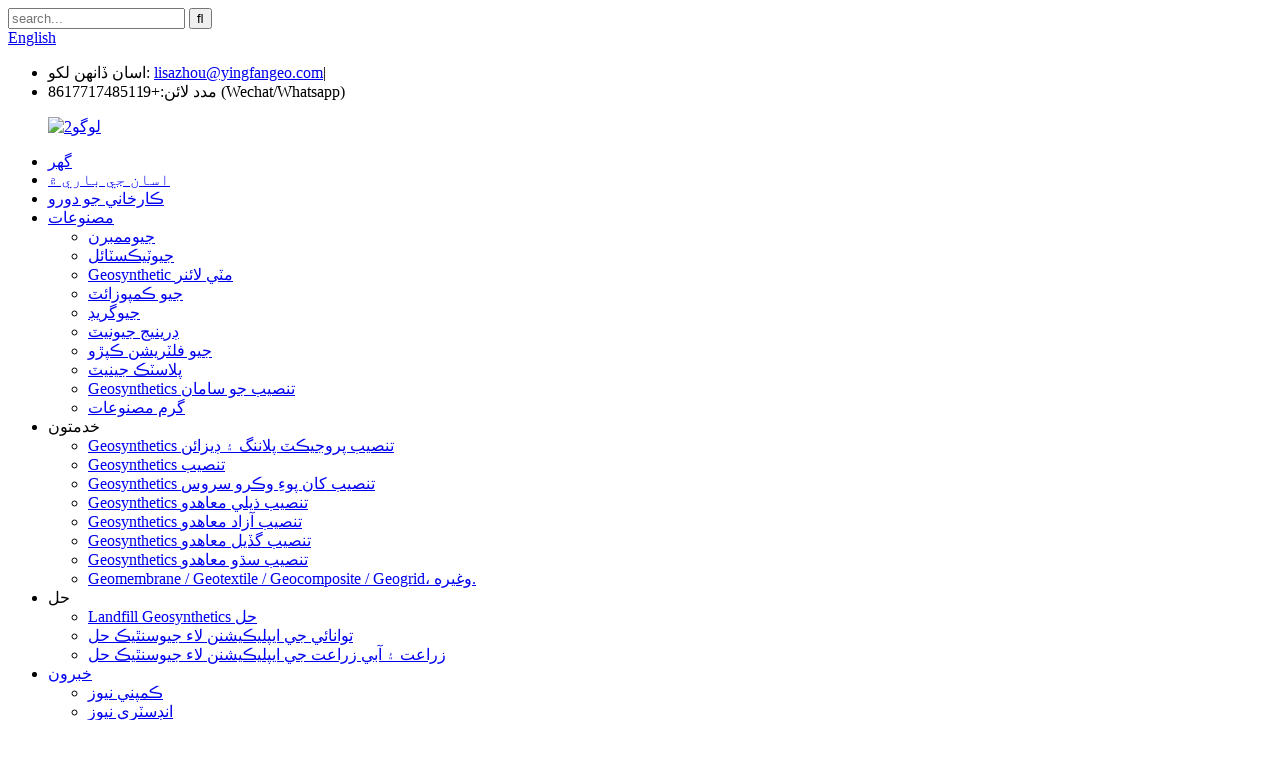

--- FILE ---
content_type: text/html
request_url: http://sd.yingfangeo.com/pp-biaxial-geogrid-product/
body_size: 15855
content:
<!DOCTYPE html> <html dir="ltr" lang="sd"> <head> <meta charset="UTF-8"/> <title>هول سيل پي پي Biaxial Geogrid ڪاريگر ۽ فراهم ڪرڻ وارو | ينگفن</title> <meta property="fb:app_id" content="966242223397117" /> <meta http-equiv="Content-Type" content="text/html; charset=UTF-8" /> <script type="text/javascript" src="//cdn.globalso.com/cookie_consent_banner.js"></script> <!-- Google Tag Manager --> <script>(function(w,d,s,l,i){w[l]=w[l]||[];w[l].push({'gtm.start':
new Date().getTime(),event:'gtm.js'});var f=d.getElementsByTagName(s)[0],
j=d.createElement(s),dl=l!='dataLayer'?'&l='+l:'';j.async=true;j.src=
'https://www.googletagmanager.com/gtm.js?id='+i+dl;f.parentNode.insertBefore(j,f);
})(window,document,'script','dataLayer','GTM-WH2QGND');</script> <!-- End Google Tag Manager --> <meta name="viewport" content="width=device-width,initial-scale=1,minimum-scale=1,maximum-scale=1,user-scalable=no"> <link rel="apple-touch-icon-precomposed" href=""> <meta name="format-detection" content="telephone=no"> <meta name="apple-mobile-web-app-capable" content="yes"> <meta name="apple-mobile-web-app-status-bar-style" content="black"> <meta property="og:url" content="https://www.yingfangeo.com/pp-biaxial-geogrid-product/"/> <meta property="og:title" content="Wholesale PP Biaxial Geogrid Manufacturer and Supplier | Yingfan" /> <meta property="og:description" content="Product Description As a HDPE uniaxial geogrid supplier in China, we Shanghai Yingfan Engineering Material Co., Ltd. provide material and installation service for our respected customers for many years. Our company is an expert in manufacturing many geosynthetics in Shanghai city, the biggest cit..."/> <meta property="og:type" content="product"/> <meta property="og:image" content="https://www.yingfangeo.com/uploads/786bde83-1b6f-4af1-b2b5-793ce5825899.jpg"/> <meta property="og:site_name" content="https://www.yingfangeo.com/"/> <link href="//cdn.globalso.com/yingfangeo/style/global/style.css" rel="stylesheet" onload="this.onload=null;this.rel='stylesheet'"> <link href="//cdn.globalso.com/yingfangeo/style/public/public.css" rel="stylesheet" onload="this.onload=null;this.rel='stylesheet'"> <script type="text/javascript" src="//cdn.globalso.com/yingfangeo/style/global/js/jquery.min.js"></script>  <link rel="shortcut icon" href="https://cdn.globalso.com/yingfangeo/favicon1.ico" /> <meta name="author" content="gd-admin"/> <meta name="description" itemprop="description" content="پراڊڪٽ جي وضاحت چين ۾ HDPE uniaxial geogrid فراهم ڪندڙ جي طور تي، اسان شنگھائي Yingfan Engineering Material Co., Ltd. مهيا ڪندا آهيون مواد ۽ تنصيب جي خدمت" />  <meta name="keywords" itemprop="keywords" content="biaxial جاگرافيائي، روڊ جي اڏاوت لاءِ جاگرافيائي، hdpe biaxial جاگرافيائي، hdpe جاگرافيائي، hdpe uniaxial جاگرافيائي، پلاسٽڪ جيوگرڊ، پولي پروپلين جيوگرڊ، پي پي biaxial جاگرافيائي، pp uniaxial جيوگريڊ، پي پي uniaxial جيوگريڊ، پروڊڪٽس" />  <link rel="canonical" href="https://www.yingfangeo.com/pp-biaxial-geogrid-product/" /> <link href="//cdn.globalso.com/hide_search.css" rel="stylesheet"/><link href="//www.yingfangeo.com/style/sd.html.css" rel="stylesheet"/><link rel="alternate" hreflang="sd" href="http://sd.yingfangeo.com/" /></head> <body> <!-- Google Tag Manager (noscript) --> <noscript><iframe src="https://www.googletagmanager.com/ns.html?id=GTM-WH2QGND" height="0" width="0" style="display:none;visibility:hidden"></iframe></noscript> <!-- End Google Tag Manager (noscript) --> <header class="head-wrapper page-header">   <nav class="gm-sep topbar">     <div class="tasking"></div>     <section class="layout">       <div class="head-search">         <div class="head-search-form">           <form  action="/search.php" method="get">             <input class="search-ipt" type="text" placeholder="search..." name="s" id="s" />             <input type="hidden" name="cat" value="490"/>             <input class="search-btn" type="submit" id="searchsubmit" value="&#xf002;" />           </form>         </div>         <span class="search-toggle"></span></div>              <!--语言方式-->       <div class="change-language ensemble">   <div class="change-language-info">     <div class="change-language-title medium-title">        <div class="language-flag language-flag-en"><a href="https://www.yingfangeo.com/"><b class="country-flag"></b><span>English</span> </a></div>        <b class="language-icon"></b>      </div> 	<div class="change-language-cont sub-content">         <div class="empty"></div>     </div>   </div> </div> <!--theme134-->      <!--语言完-->        <ul class="head_contact">                 <li class="head_mail"><span>اسان ڏانهن لکو:</span> <a href="mailto:lisazhou@yingfangeo.com">lisazhou@yingfangeo.com</a><span class="v_line">|</span></li>         <li class="head_tel"><span>مدد لائن:</span>+8617717485119 (Wechat/Whatsapp)</li>                </ul>     </section>   </nav>   <nav class="nav-bar">     <div class="nav-wrap">       <figure class="logo"><a href="/">                 <img src="https://cdn.globalso.com/yingfangeo/logo21.png" alt="لوگو2" class="header_logo" >                 </a></figure>       <ul class="gm-sep nav">         <li><a href="/">گهر</a></li> <li><a href="/about-us/">اسان جي باري ۾</a></li> <li><a href="/factory-tour/">ڪارخاني جو دورو</a></li> <li class="current-post-ancestor current-menu-parent"><a href="/products/">مصنوعات</a> <ul class="sub-menu"> 	<li><a href="/geomembrane/">جيوممبرن</a></li> 	<li><a href="/geotextile/">جيوٽيڪسٽائل</a></li> 	<li><a href="/geosynthetic-clay-liner/">Geosynthetic مٽي لائنر</a></li> 	<li><a href="/geocomposite/">جيو ڪمپوزائٽ</a></li> 	<li class="current-post-ancestor current-menu-parent"><a href="/geogrid/">جيوگريڊ</a></li> 	<li><a href="/drainage-geonet/">ڊرينيج جيونيٽ</a></li> 	<li><a href="/geofiltration-fabric/">جيو فلٽريشن ڪپڙو</a></li> 	<li><a href="/plastic-geonet/">پلاسٽڪ جينيٽ</a></li> 	<li><a href="/geosynthetics-installation-equipments/">Geosynthetics تنصيب جو سامان</a></li> 	<li><a href="/hot-products/">گرم مصنوعات</a></li> </ul> </li> <li><a>خدمتون</a> <ul class="sub-menu"> 	<li><a href="/geosynthetics-installation-project-planning-design/">Geosynthetics تنصيب پروجيڪٽ پلاننگ ۽ ڊيزائن</a></li> 	<li><a href="/geosynthetics-installation/">Geosynthetics تنصيب</a></li> 	<li><a href="/geosynthetics-installation-after-sale-service/">Geosynthetics تنصيب کان پوءِ وڪرو سروس</a></li> 	<li><a href="/geosynthetics-installation-subcontract/">Geosynthetics تنصيب ذيلي معاهدو</a></li> 	<li><a href="/geosynthetics-installation-indipendent-contract/">Geosynthetics تنصيب آزاد معاهدو</a></li> 	<li><a href="/geosynthetics-installation-united-contract/">Geosynthetics تنصيب گڏيل معاهدو</a></li> 	<li><a href="/geosynthetics-installation-direct-contract/">Geosynthetics تنصيب سڌو معاهدو</a></li> 	<li><a href="/geomembrane-geotextile-geocomposite-geogrid-etc/">Geomembrane / Geotextile / Geocomposite / Geogrid، وغيره.</a></li> </ul> </li> <li><a>حل</a> <ul class="sub-menu"> 	<li><a href="/landfill-geosynthetics-solutions/">Landfill Geosynthetics حل</a></li> 	<li><a href="/geosynthetic-solutions-for-energy-applications/">توانائي جي ايپليڪيشنن لاء جيوسنٿيڪ حل</a></li> 	<li><a href="/geosynthetic-solutions-for-agriculture-and-aquaculture-applications/">زراعت ۽ آبي زراعت جي ايپليڪيشنن لاء جيوسنٿيڪ حل</a></li> </ul> </li> <li><a href="/news/">خبرون</a> <ul class="sub-menu"> 	<li><a href="/news_catalog/company-news/">ڪمپني نيوز</a></li> 	<li><a href="/news_catalog/industry-news/">انڊسٽري نيوز</a></li> </ul> </li> <li><a href="/contact-us/">اسان سان رابطو ڪريو</a></li>       </ul>     </div>   </nav> </header>     	     		<nav class="path-bar">               <ul class="path-nav">              <li> <a itemprop="breadcrumb" href="/">گهر</a></li><li> <a itemprop="breadcrumb" href="/products/" title="Products">مصنوعات</a> </li><li> <a itemprop="breadcrumb" href="/geogrid/" title="Geogrid">جيوگريڊ</a> </li><li> <a itemprop="breadcrumb" href="/biaxial-geogrid/" title="Biaxial Geogrid">Biaxial Geogrid</a> </li>               </ul>         </nav>              <div id="loading"></div>              <section class="page-layout">             <section class="layout">     			 <!-- aside begin -->     	 <aside class="aside"> <section class="aside-wrap">            <section class="side-widget">              <div class="side-tit-bar">                 <h4 class="side-tit">ڪيٽيگريون</h4>              </div>               <ul class="side-cate">                <li><a href="/geomembrane/">جيوممبرن</a> <ul class="sub-menu"> 	<li><a href="/hdpe-geomembrane/">HDPE Geomembrane</a></li> 	<li><a href="/lldpe-geomembrane/">LLDPE Geomembrane</a></li> </ul> </li> <li><a href="/geotextile/">جيوٽيڪسٽائل</a> <ul class="sub-menu"> 	<li><a href="/nonwoven-geotextile/">غير اڻيل Geotextile</a></li> 	<li><a href="/woven-geotextile/">اڻيل Geotextile</a></li> 	<li><a href="/geotextile-bag/">Geotextile Bag</a></li> </ul> </li> <li><a href="/geosynthetic-clay-liner/">Geosynthetic مٽي لائنر</a></li> <li><a href="/geocomposite/">جيو ڪمپوزائٽ</a></li> <li class="current-post-ancestor current-menu-parent"><a href="/geogrid/">جيوگريڊ</a> <ul class="sub-menu"> 	<li class="current-post-ancestor current-menu-parent"><a href="/biaxial-geogrid/">Biaxial Geogrid</a></li> 	<li><a href="/uniaxial-geogrid/">uniaxial Geogrid</a></li> </ul> </li> <li><a href="/drainage-geonet/">ڊرينيج جيونيٽ</a></li> <li><a href="/geofiltration-fabric/">جيو فلٽريشن ڪپڙو</a></li> <li><a href="/plastic-geonet/">پلاسٽڪ جينيٽ</a></li> <li><a href="/geosynthetics-installation-equipments/">Geosynthetics تنصيب جو سامان</a> <ul class="sub-menu"> 	<li><a href="/plastic-welding-machines/">پلاسٽڪ ويلڊنگ مشينون</a></li> 	<li><a href="/plastic-welding-test-instruments/">پلاسٽڪ ويلڊنگ ٽيسٽ جا اوزار</a></li> 	<li><a href="/geosynthetics-welding-and-installation-accessories/">Geosynthetics ويلڊنگ ۽ انسٽاليشن لوازمات</a></li> 	<li><a href="/geomembrane-adhesives/">Geomembrane Adhesives</a></li> </ul> </li> <li><a href="/hot-products/">گرم مصنوعات</a></li>                 </ul>                 </section>  		  <div class="side-widget">                 <div class="side-tit-bar">                 <h2 class="side-tit">نمايان مصنوعات</h2>                 </div>                 <div class="side-product-items">                 <span  class="btn-prev"></span>          			<div class="items_content">                      <ul class="gm-sep"> <li class="side_product_item"><figure>                              <a  class="item-img" href="/hdpe-geomembrane-product/"><img src="https://cdn.globalso.com/yingfangeo/HDPE-Geomembrane-1-300x300.png" alt="HDPE Geomembrane"></a>                               <figcaption><a href="/hdpe-geomembrane-product/">HDPE Geomembrane</a></figcaption>                           </figure>                           </li>                         <li class="side_product_item"><figure>                              <a  class="item-img" href="/pp-biaxial-geogrid-product/"><img src="https://cdn.globalso.com/yingfangeo/786bde83-1b6f-4af1-b2b5-793ce5825899-300x300.jpg" alt="PP Biaxial Geogrid"></a>                               <figcaption><a href="/pp-biaxial-geogrid-product/">PP Biaxial Geogrid</a></figcaption>                           </figure>                           </li>                         <li class="side_product_item"><figure>                              <a  class="item-img" href="/hdpe-geomembrane-smooth-product/"><img src="https://cdn.globalso.com/yingfangeo/HDPE-Geomembrane-Textured71-300x300.jpg" alt="HDPE Geomembrane هموار"></a>                               <figcaption><a href="/hdpe-geomembrane-smooth-product/">HDPE Geomembrane هموار</a></figcaption>                           </figure>                           </li>                         <li class="side_product_item"><figure>                              <a  class="item-img" href="/hdpe-uniaxial-geogrid-product/"><img src="https://cdn.globalso.com/yingfangeo/hdpe-uniaxial-geogrid41348714593-300x300.jpg" alt="HDPE Uniaxial Geogrid"></a>                               <figcaption><a href="/hdpe-uniaxial-geogrid-product/">HDPE Uniaxial Geogrid</a></figcaption>                           </figure>                           </li>                         <li class="side_product_item"><figure>                              <a  class="item-img" href="/hdpe-geomembrane-textured-product/"><img src="https://cdn.globalso.com/yingfangeo/HDPE-Geomembrane-Textured7-300x300.jpg" alt="HDPE Geomembrane بناوت"></a>                               <figcaption><a href="/hdpe-geomembrane-textured-product/">HDPE Geomembrane بناوت</a></figcaption>                           </figure>                           </li>                         <li class="side_product_item"><figure>                              <a  class="item-img" href="/composite-drainage-network-product/"><img src="https://cdn.globalso.com/yingfangeo/c2d876da-40f9-46fb-84c8-74c2efdf596a-300x300.jpg" alt="جامع ڊرينيج نيٽورڪ"></a>                               <figcaption><a href="/composite-drainage-network-product/">جامع ڊرينيج نيٽورڪ</a></figcaption>                           </figure>                           </li>                         <li class="side_product_item"><figure>                              <a  class="item-img" href="/geosynthetic-clay-liners-product/"><img src="https://cdn.globalso.com/yingfangeo/fbcd7923-3e9c-45a5-a239-42239a318a3e-300x300.jpg" alt="Geosynthetic مٽي لائينر"></a>                               <figcaption><a href="/geosynthetic-clay-liners-product/">Geosynthetic مٽي لائينر</a></figcaption>                           </figure>                           </li>                         <li class="side_product_item"><figure>                              <a  class="item-img" href="/composite-geomembrane-product/"><img src="https://cdn.globalso.com/yingfangeo/195b098e-a0b2-40a0-af62-e8cdc4ba2906-300x300.jpg" alt="جامع Geomembrane"></a>                               <figcaption><a href="/composite-geomembrane-product/">جامع Geomembrane</a></figcaption>                           </figure>                           </li>                         <li class="side_product_item"><figure>                              <a  class="item-img" href="/long-fibers-pet-nonwoven-geotextile-product/"><img src="https://cdn.globalso.com/yingfangeo/d8fd8e43-a7d1-450f-8034-8feb34807310-300x300.jpg" alt="ڊگھو فائبر PET غير اڻيل جيوٽيڪسٽائل"></a>                               <figcaption><a href="/long-fibers-pet-nonwoven-geotextile-product/">ڊگھو فائبر PET غير اڻيل جيوٽيڪسٽائل</a></figcaption>                           </figure>                           </li>                         <li class="side_product_item"><figure>                              <a  class="item-img" href="/geomembrane-installation-concrete-polylock-product/"><img src="https://cdn.globalso.com/yingfangeo/6fbf63e8-0ee3-4730-a418-937221ec7469-300x300.jpg" alt="Geomembrane لڳائڻ ڪنڪريٽ Polylock"></a>                               <figcaption><a href="/geomembrane-installation-concrete-polylock-product/">Geomembrane لڳائڻ ڪنڪريٽ Polylock</a></figcaption>                           </figure>                           </li>                         <li class="side_product_item"><figure>                              <a  class="item-img" href="/staple-fiber-pet-nonwoven-geotextile-product/"><img src="https://cdn.globalso.com/yingfangeo/fea9612f-3e35-4bcf-8f7e-1283733a3a1d-300x300.jpg" alt="اسٽيپل فائبر PET Nonwoven Geotextile"></a>                               <figcaption><a href="/staple-fiber-pet-nonwoven-geotextile-product/">اسٽيپل فائبر PET Nonwoven Geotextile</a></figcaption>                           </figure>                           </li>                         <li class="side_product_item"><figure>                              <a  class="item-img" href="/plastic-welding-automatic-wedge-welder-product/"><img src="https://cdn.globalso.com/yingfangeo/62c39d40-57c7-483c-99f6-416d5d387bd1-300x300.jpg" alt="پلاسٽڪ ويلڊنگ خودڪار Wedge ويلڊر"></a>                               <figcaption><a href="/plastic-welding-automatic-wedge-welder-product/">پلاسٽڪ ويلڊنگ خودڪار Wedge ويلڊر</a></figcaption>                           </figure>                           </li>                         <li class="side_product_item"><figure>                              <a  class="item-img" href="/staple-fiber-pp-nonwoven-geotextile-product/"><img src="https://cdn.globalso.com/yingfangeo/8dc28639-6fc7-4ddb-ac62-8f338afc1cf3-300x300.jpg" alt="اسٽيپل فائبر پي پي غير اڻيل جيو ٽيڪسٽائل"></a>                               <figcaption><a href="/staple-fiber-pp-nonwoven-geotextile-product/">اسٽيپل فائبر پي پي غير اڻيل جيو ٽيڪسٽائل</a></figcaption>                           </figure>                           </li>                         <li class="side_product_item"><figure>                              <a  class="item-img" href="/automatic-geomembrane-welder-product/"><img src="https://cdn.globalso.com/yingfangeo/64071ac9-7c9c-41d8-b744-104bbfa60085-300x300.jpg" alt="خودڪار Geomembrane ويلڊر"></a>                               <figcaption><a href="/automatic-geomembrane-welder-product/">خودڪار Geomembrane ويلڊر</a></figcaption>                           </figure>                           </li>                         <li class="side_product_item"><figure>                              <a  class="item-img" href="/pp-woven-geotextile-product/"><img src="https://cdn.globalso.com/yingfangeo/06791958-2d40-4e1d-96e9-28f535ba73f5-300x300.jpg" alt="پي پي اڻيل Geotextile"></a>                               <figcaption><a href="/pp-woven-geotextile-product/">پي پي اڻيل Geotextile</a></figcaption>                           </figure>                           </li>                         <li class="side_product_item"><figure>                              <a  class="item-img" href="/plastic-welding-hand-extrusion-welder-product/"><img src="https://cdn.globalso.com/yingfangeo/e7509dc2-6845-44c1-8343-6a1befa453e4-300x300.jpg" alt="پلاسٽڪ ويلڊنگ هٿ Extrusion ويلڊر"></a>                               <figcaption><a href="/plastic-welding-hand-extrusion-welder-product/">پلاسٽڪ ويلڊنگ هٿ Extrusion ويلڊر</a></figcaption>                           </figure>                           </li>                         <li class="side_product_item"><figure>                              <a  class="item-img" href="/1-00mm-x-7-m-x-120m-welding-hdpe-geomembrane-liner-product/"><img src="https://cdn.globalso.com/yingfangeo/LLDPE-Geomembrane1-300x300.jpg" alt="LLDPE Geomembrane"></a>                               <figcaption><a href="/1-00mm-x-7-m-x-120m-welding-hdpe-geomembrane-liner-product/">LLDPE Geomembrane</a></figcaption>                           </figure>                           </li>                         <li class="side_product_item"><figure>                              <a  class="item-img" href="/lldpe-geomembrane-smooth-product/"><img src="https://cdn.globalso.com/yingfangeo/201808021120229174904-300x300.jpg" alt="LLDPE Geomembrane هموار"></a>                               <figcaption><a href="/lldpe-geomembrane-smooth-product/">LLDPE Geomembrane هموار</a></figcaption>                           </figure>                           </li>                                                                </ul>                  </div>                 <span  class="btn-next"></span>                 </div>             </div> 		   </section> 	  </aside>           <!--// aisde end -->                        <!-- main begin -->            <section class="main" >            	<section class="detail-wrap">                      <!-- product info -->               <section class="product-intro">               	 <h1 class="product-title">PP Biaxial Geogrid</h1>  <div class="product-view" > <!-- Piliang S--> <!-- Piliang E--> <div class="product-image"><a class="cloud-zoom" id="zoom1" data-zoom="adjustX:0, adjustY:0" href="https://cdn.globalso.com/yingfangeo/786bde83-1b6f-4af1-b2b5-793ce5825899.jpg"> <img src="https://cdn.globalso.com/yingfangeo/786bde83-1b6f-4af1-b2b5-793ce5825899.jpg" itemprop="image" title="" alt="PP Biaxial Geogrid خاص تصوير" style="width:100%" /></a> </div>              <div class="image-additional">                 <ul class="image-items">                                        <li  class="image-item  current"><a class="cloud-zoom-gallery item"  href="https://cdn.globalso.com/yingfangeo/786bde83-1b6f-4af1-b2b5-793ce5825899.jpg" data-zoom="useZoom:zoom1, smallImage:https://cdn.globalso.com/yingfangeo/786bde83-1b6f-4af1-b2b5-793ce5825899.jpg"><img src="https://cdn.globalso.com/yingfangeo/786bde83-1b6f-4af1-b2b5-793ce5825899-300x300.jpg" alt="PP Biaxial Geogrid" /></a></li>                     <li  class="image-item"><a class="cloud-zoom-gallery item"  href="https://cdn.globalso.com/yingfangeo/bbe2e3ef-fedb-4d94-aea2-9037ceffb0be.jpg" data-zoom="useZoom:zoom1, smallImage:https://cdn.globalso.com/yingfangeo/bbe2e3ef-fedb-4d94-aea2-9037ceffb0be.jpg"><img src="https://cdn.globalso.com/yingfangeo/bbe2e3ef-fedb-4d94-aea2-9037ceffb0be-300x300.jpg" alt="PP Biaxial Geogrid" /></a></li>                     <li  class="image-item"><a class="cloud-zoom-gallery item"  href="https://cdn.globalso.com/yingfangeo/ba5a23e9-81bb-466f-9204-627587cf8871.jpg" data-zoom="useZoom:zoom1, smallImage:https://cdn.globalso.com/yingfangeo/ba5a23e9-81bb-466f-9204-627587cf8871.jpg"><img src="https://cdn.globalso.com/yingfangeo/ba5a23e9-81bb-466f-9204-627587cf8871-300x300.jpg" alt="PP Biaxial Geogrid" /></a></li>                     <li  class="image-item"><a class="cloud-zoom-gallery item"  href="https://cdn.globalso.com/yingfangeo/ec4caaf9-ebe7-4517-8b80-07d6edb61570.jpg" data-zoom="useZoom:zoom1, smallImage:https://cdn.globalso.com/yingfangeo/ec4caaf9-ebe7-4517-8b80-07d6edb61570.jpg"><img src="https://cdn.globalso.com/yingfangeo/ec4caaf9-ebe7-4517-8b80-07d6edb61570-300x300.jpg" alt="PP Biaxial Geogrid" /></a></li>                     <li  class="image-item"><a class="cloud-zoom-gallery item"  href="https://cdn.globalso.com/yingfangeo/ed300482-9207-4ff1-aef1-73ca4489f0f4.jpg" data-zoom="useZoom:zoom1, smallImage:https://cdn.globalso.com/yingfangeo/ed300482-9207-4ff1-aef1-73ca4489f0f4.jpg"><img src="https://cdn.globalso.com/yingfangeo/ed300482-9207-4ff1-aef1-73ca4489f0f4-300x300.jpg" alt="PP Biaxial Geogrid" /></a></li>                     <li  class="image-item"><a class="cloud-zoom-gallery item"  href="https://cdn.globalso.com/yingfangeo/da73ae32-adfd-4df2-b7bf-873210da9514.jpg" data-zoom="useZoom:zoom1, smallImage:https://cdn.globalso.com/yingfangeo/da73ae32-adfd-4df2-b7bf-873210da9514.jpg"><img src="https://cdn.globalso.com/yingfangeo/da73ae32-adfd-4df2-b7bf-873210da9514-300x300.jpg" alt="PP Biaxial Geogrid" /></a></li>                     <li  class="image-item"><a class="cloud-zoom-gallery item"  href="https://cdn.globalso.com/yingfangeo/87ad8035-04db-4ffa-b2b1-768d26882338.jpg" data-zoom="useZoom:zoom1, smallImage:https://cdn.globalso.com/yingfangeo/87ad8035-04db-4ffa-b2b1-768d26882338.jpg"><img src="https://cdn.globalso.com/yingfangeo/87ad8035-04db-4ffa-b2b1-768d26882338-300x300.jpg" alt="PP Biaxial Geogrid" /></a></li>                     <li  class="image-item"><a class="cloud-zoom-gallery item"  href="https://cdn.globalso.com/yingfangeo/e791e052-d20e-4499-ba9f-cf81017727fa.jpg" data-zoom="useZoom:zoom1, smallImage:https://cdn.globalso.com/yingfangeo/e791e052-d20e-4499-ba9f-cf81017727fa.jpg"><img src="https://cdn.globalso.com/yingfangeo/e791e052-d20e-4499-ba9f-cf81017727fa-300x300.jpg" alt="PP Biaxial Geogrid" /></a></li> 			 </ul>             </div>                           </div> <script>
nico_cloud_zoom();
</script> <section class="product-summary">    <div class="product-meta">                                     <h3>مختصر وضاحت:</h3> <p>هڪ جيوگرڊ جيوسنٿيٽڪ مواد آهي جيڪو مٽي ۽ ساڳئي مواد کي مضبوط ڪرڻ لاء استعمال ڪيو ويندو آهي. جيوگرڊس جو بنيادي ڪم مضبوط ڪرڻ آهي. 30 سالن تائين، biaxial geogrids سڄي دنيا ۾ فرش جي تعمير ۽ مٽي جي استحڪام جي منصوبن ۾ استعمال ڪيا ويا آهن. جيوگرڊس عام طور تي استعمال ڪيا ويندا آھن برقرار رکڻ واري ديوار کي مضبوط ڪرڻ لاءِ، گڏوگڏ زير زمين يا زير زمين روڊن يا اڏاوتن جي ھيٺان. مٽيءَ کي دٻاءَ هيٺ ڌار ڌار ڪري ٿو. مٽي جي مقابلي ۾، جاگرافيائي تڪرار ۾ مضبوط آهن.</p> <br /> </div> <div class="gm-sep product-btn-wrap">     <a href="javascript:" onclick="showMsgPop();" class="email">اسان کي اي ميل موڪليو</a>     <!--<a href="/downloadpdf.php?id=1601" target="_blank" rel="external nofollow"   class="pdf">Download as PDF</a>-->          </div>  <div class="share-this"><div class="addthis_sharing_toolbox"></div></div> </section>               </section>                  <section class="tab-content-wrap product-detail">                  <div class="tab-title-bar detail-tabs">                     <h2 class="tab-title title current"><span>پيداوار جي تفصيل</span></h2> 					   		                   	<h2 class="tab-title title"><span>پراڊڪٽ ٽيگ</span></h2>                   </div>                  <section class="tab-panel-wrap">                  <section class="tab-panel disabled entry">                  	                 <section class="tab-panel-content"> 				  				  <div class="fl-builder-content fl-builder-content-1601 fl-builder-content-primary fl-builder-global-templates-locked" data-post-id="1601"><div class="fl-row fl-row-full-width fl-row-bg-color fl-node-633297f3d3d2e" data-node="633297f3d3d2e"> 	<div class="fl-row-content-wrap"> 				<div class="fl-row-content fl-row-full-width fl-node-content"> 		 <div class="fl-col-group fl-node-633297f3d4022" data-node="633297f3d4022"> 			<div class="fl-col fl-node-633297f3d4061" data-node="633297f3d4061" style="width: 100%;"> 	<div class="fl-col-content fl-node-content"> 	<div class="fl-module fl-module-heading fl-node-6332ac543ac2d title_style" data-node="6332ac543ac2d" data-animation-delay="0.0"> 	<div class="fl-module-content fl-node-content"> 		<h3 class="fl-heading"> 		<span class="fl-heading-text">پيداوار جي وضاحت</span> 	</h3>	</div> </div><div class="fl-module fl-module-rich-text fl-node-633297f3d40db" data-node="633297f3d40db" data-animation-delay="0.0"> 	<div class="fl-module-content fl-node-content"> 		<div class="fl-rich-text"> 	<p>اسان، شنگھائي Yingfan انجنيئرنگ مواد ڪمپنيء، لميٽيڊ، هڪ PP biaxial جاگرافيائي بيهڪ فراهم ڪرڻ وارو آهي، چين جي شنگھائي شهر ۾ واقع آهي. ڇاڪاڻ ته مٽي ۾ اهڙي جاگرافيائي بيهڪ جي جوڙجڪ سراسر ۽ انٽر لاک قوت پيدا ڪري سگهي ٿي، تنهنڪري جيوگرڊ مٽي کي مستحڪم ڪري سگهي ٿو. وڌيڪ ۽ وڌيڪ جاگرافيائي استعمال ڪيا ويا آهن مضبوط مٽي جي ڀتين ۽ سلپ ۾. اسان جي ملڪ ۽ ٻين ملڪن مان ڪيترائي گراهڪ خريد ڪندا آهن پي پي بايڪسيل جيوگرڊ انهن کي استعمال ڪرڻ لاءِ انهن کي تمام گهڻو مضبوط ڪرڻ واري ايپليڪيشنن ۾.</p> </div>	</div> </div>	</div> </div>	</div>  <div class="fl-col-group fl-node-6332c0b4ab53c" data-node="6332c0b4ab53c"> 			<div class="fl-col fl-node-6332c0b4ab70a" data-node="6332c0b4ab70a" style="width: 100%;"> 	<div class="fl-col-content fl-node-content"> 	<div class="fl-module fl-module-video fl-node-6332c0b4ab39c" data-node="6332c0b4ab39c" data-animation-delay="0.0"> 	<div class="fl-module-content fl-node-content"> 		 <div class="fl-video fl-embed-video" itemscope itemtype="http://schema.org/VideoObject"> 	<iframe width="800" height="450" src="https://www.youtube.com/embed/8QEfKGPNbXk"></iframe></div>	</div> </div>	</div> </div>	</div> 		</div> 	</div> </div><div class="fl-row fl-row-full-width fl-row-bg-color fl-node-6332ac543a540" data-node="6332ac543a540"> 	<div class="fl-row-content-wrap"> 				<div class="fl-row-content fl-row-full-width fl-node-content"> 		 <div class="fl-col-group fl-node-6332ac543abb5" data-node="6332ac543abb5"> 			<div class="fl-col fl-node-6332ac543abee" data-node="6332ac543abee" style="width: 100%;"> 	<div class="fl-col-content fl-node-content"> 	<div class="fl-module fl-module-heading fl-node-633297f3d409e title_style" data-node="633297f3d409e" data-animation-delay="0.0"> 	<div class="fl-module-content fl-node-content"> 		<h3 class="fl-heading"> 		<span class="fl-heading-text">PP Biaxial Geogrid تعارف</span> 	</h3>	</div> </div>	</div> </div>	</div>  <div class="fl-col-group fl-node-6332ae6b89f01" data-node="6332ae6b89f01"> 			<div class="fl-col fl-node-6332ae6b8a3c3" data-node="6332ae6b8a3c3" style="width: 100%;"> 	<div class="fl-col-content fl-node-content"> 	<div class="fl-module fl-module-rich-text fl-node-6332ae67a7028" data-node="6332ae67a7028" data-animation-delay="0.0"> 	<div class="fl-module-content fl-node-content"> 		<div class="fl-rich-text"> 	<p>هڪ جيوگرڊ جيوسنٿيٽڪ مواد آهي جيڪو مٽي ۽ ساڳئي مواد کي مضبوط ڪرڻ لاء استعمال ڪيو ويندو آهي. جيوگرڊس جو بنيادي ڪم مضبوط ڪرڻ آهي. 30 سالن تائين، biaxial geogrids سڄي دنيا ۾ فرش جي تعمير ۽ مٽي جي استحڪام جي منصوبن ۾ استعمال ڪيا ويا آهن. جيوگرڊس عام طور تي استعمال ڪيا ويندا آھن برقرار رکڻ واري ديوار کي مضبوط ڪرڻ لاءِ، گڏوگڏ زير زمين يا زير زمين روڊن يا اڏاوتن جي ھيٺان. مٽيءَ کي دٻاءَ هيٺ ڌار ڌار ڪري ٿو. مٽي جي مقابلي ۾، جاگرافيائي تڪرار ۾ مضبوط آهن.</p> <p>اسان جي پي پي biaxial جاگرافيائي مواد جي چادر ۾ سوراخ جي باقاعده نموني کي ڇڪڻ سان، پوء گرڊ ۾ وڌايو ويندو آهي.</p> <p>Biaxial geogrids ان لاءِ ٺاهيا ويا آهن ته ٻنهي طرفن ۾ لڳ ڀڳ هڪ جيتري طاقت هجي ۽ هڪ وسيع ايراضيءَ تي لوڊ ورهائڻ لاءِ، مٽي جي لوڊ گنجائش کي وڌائي. بنياد کي مضبوط ڪرڻ لاءِ جاگرافيائي بيهڪ کي مجموعي سان ڳنڍيو وڃي ٿو ته جيئن بنيادي کي محدود ڪرڻ ۽ ذيلي گريڊ کي مضبوط ڪرڻ لاءِ. پڪي يا اڻڄاتل ايپليڪيشنن ۾، اهي رٽنگ کي گهٽائي ڇڏيندا آهن ۽ گهربل مجموعي کوٽائي کي برقرار رکڻ ۾ مدد ڪندا آهن.</p> <p>بيس ڪورس ايگريگيٽ يا سب بيس مواد جو پسمانده پکيڙڻ فرش جي جوڙجڪ ۾ سڀ کان وڌيڪ نازڪ ۽ عام ناڪامي آهي. PP biaxial geogrid مؤثر طريقي سان پسمانده اسپريڊنگ کي گھٽائي ٿو جنهن جي نتيجي ۾ ساخت جي ڪارڪردگي ۽ فرش جي زندگي وڌي ٿي.</p> <p>50٪ تائين مجموعي ٿولهه جي گھٽتائي کي محسوس ڪري سگهجي ٿو PP biaxial geogrid جي استعمال سان.</p> </div>	</div> </div>	</div> </div>	</div>  <div class="fl-col-group fl-node-6332ac543aca8" data-node="6332ac543aca8"> 			<div class="fl-col fl-node-6332ac543ad9d fl-col-small" data-node="6332ac543ad9d" style="width: 33.33%;"> 	<div class="fl-col-content fl-node-content"> 	<div class="fl-module fl-module-photo fl-node-6332ac543adda" data-node="6332ac543adda" data-animation-delay="0.0"> 	<div class="fl-module-content fl-node-content"> 		<div class="fl-photo fl-photo-align-center" itemscope itemtype="http://schema.org/ImageObject"> 	<div class="fl-photo-content fl-photo-img-jpg"> 				<img class="fl-photo-img wp-image-1612" src="//www.yingfangeo.com/uploads/201808021649214295047.jpg" alt="201808021649214295047" itemprop="image"  /> 		     			</div> 	</div>	</div> </div><div class="fl-module fl-module-rich-text fl-node-6332ac543ae17" data-node="6332ac543ae17" data-animation-delay="0.0"> 	<div class="fl-module-content fl-node-content"> 		<div class="fl-rich-text"> 	<p style="text-align: center;">جيوگرڊ رولز پي پي</p> </div>	</div> </div>	</div> </div>			<div class="fl-col fl-node-6332ac543ae54 fl-col-small" data-node="6332ac543ae54" style="width: 33.33%;"> 	<div class="fl-col-content fl-node-content"> 	<div class="fl-module fl-module-photo fl-node-6332ac543ae92" data-node="6332ac543ae92" data-animation-delay="0.0"> 	<div class="fl-module-content fl-node-content"> 		<div class="fl-photo fl-photo-align-center" itemscope itemtype="http://schema.org/ImageObject"> 	<div class="fl-photo-content fl-photo-img-jpg"> 				<img class="fl-photo-img wp-image-1613" src="//www.yingfangeo.com/uploads/201808021649221036789.jpg" alt="201808021649221036789" itemprop="image"  /> 		     			</div> 	</div>	</div> </div><div class="fl-module fl-module-rich-text fl-node-6332ac543aecf" data-node="6332ac543aecf" data-animation-delay="0.0"> 	<div class="fl-module-content fl-node-content"> 		<div class="fl-rich-text"> 	<p style="text-align: center;">پي پي جاگرافيائي بيهڪ</p> </div>	</div> </div>	</div> </div>			<div class="fl-col fl-node-6332ae787df4a fl-col-small" data-node="6332ae787df4a" style="width: 33.33%;"> 	<div class="fl-col-content fl-node-content"> 	<div class="fl-module fl-module-photo fl-node-6332ae74c03f1" data-node="6332ae74c03f1" data-animation-delay="0.0"> 	<div class="fl-module-content fl-node-content"> 		<div class="fl-photo fl-photo-align-center" itemscope itemtype="http://schema.org/ImageObject"> 	<div class="fl-photo-content fl-photo-img-jpg"> 				<img class="fl-photo-img wp-image-1614" src="//www.yingfangeo.com/uploads/201808021649244648634.jpg" alt="201808021649244648634" itemprop="image"  /> 		     			</div> 	</div>	</div> </div><div class="fl-module fl-module-rich-text fl-node-6332aeac0652f" data-node="6332aeac0652f" data-animation-delay="0.0"> 	<div class="fl-module-content fl-node-content"> 		<div class="fl-rich-text"> 	<p style="text-align: center;">پي پي biaxial جاگرافيائي بيهڪ</p> </div>	</div> </div>	</div> </div>	</div> 		</div> 	</div> </div><div class="fl-row fl-row-full-width fl-row-bg-color fl-node-6332a9aab13dd" data-node="6332a9aab13dd"> 	<div class="fl-row-content-wrap"> 				<div class="fl-row-content fl-row-full-width fl-node-content"> 		 <div class="fl-col-group fl-node-6332a9aab1a4b" data-node="6332a9aab1a4b"> 			<div class="fl-col fl-node-6332a9aab1a8b" data-node="6332a9aab1a8b" style="width: 100%;"> 	<div class="fl-col-content fl-node-content"> 	<div class="fl-module fl-module-heading fl-node-6332a9aab1ac8 title_style" data-node="6332a9aab1ac8" data-animation-delay="0.0"> 	<div class="fl-module-content fl-node-content"> 		<h3 class="fl-heading"> 		<span class="fl-heading-text">خاصيتون ۽ فائدا</span> 	</h3>	</div> </div>	</div> </div>	</div>  <div class="fl-col-group fl-node-6332cb529ca10" data-node="6332cb529ca10"> 			<div class="fl-col fl-node-6332cb529cca7" data-node="6332cb529cca7" style="width: 100%;"> 	<div class="fl-col-content fl-node-content"> 	<div class="fl-module fl-module-rich-text fl-node-6332cb4eeb56f" data-node="6332cb4eeb56f" data-animation-delay="0.0"> 	<div class="fl-module-content fl-node-content"> 		<div class="fl-rich-text"> 	<p style="text-align: left;">1. ڊگھائي ۽ لنگھندڙ ٻنهي طرفن ۾ ھاءِ تنزلي طاقت.</p> <p style="text-align: left;">2. استعمال ڪرڻ آسان ۽ تعميراتي قيمت گھٽائڻ.</p> <p style="text-align: left;">3. ذيلي گريڊ جي برداشت جي صلاحيت کي وڌايو.</p> <p style="text-align: left;">4. مٽي جي خاتمي کي گھٽايو.</p> <p style="text-align: left;">5. UV مستحڪم.</p> <p style="text-align: left;">6. ڪيميائي ۽ حياتياتي corrosion کي مزاحمت.</p> </div>	</div> </div>	</div> </div>	</div>  <div class="fl-col-group fl-node-6332bbfdd2f55" data-node="6332bbfdd2f55"> 			<div class="fl-col fl-node-6332bbfdd3200" data-node="6332bbfdd3200" style="width: 100%;"> 	<div class="fl-col-content fl-node-content"> 	<div class="fl-module fl-module-photo fl-node-6332af0fbe852" data-node="6332af0fbe852" data-animation-delay="0.0"> 	<div class="fl-module-content fl-node-content"> 		<div class="fl-photo fl-photo-align-center" itemscope itemtype="http://schema.org/ImageObject"> 	<div class="fl-photo-content fl-photo-img-jpg"> 				<img class="fl-photo-img wp-image-1611" src="//www.yingfangeo.com/uploads/201808021646418641554.jpg" alt="201808021646418641554" itemprop="image"  /> 		     			</div> 	</div>	</div> </div>	</div> </div>	</div>  <div class="fl-col-group fl-node-6332cb65c775b" data-node="6332cb65c775b"> 			<div class="fl-col fl-node-6332cb65c79d8" data-node="6332cb65c79d8" style="width: 100%;"> 	<div class="fl-col-content fl-node-content"> 	<div class="fl-module fl-module-rich-text fl-node-6332cb6309e31" data-node="6332cb6309e31" data-animation-delay="0.0"> 	<div class="fl-module-content fl-node-content"> 		<div class="fl-rich-text"> 	<p style="text-align: left;">مٿي ڏنل ڊرائنگ جيوگرڊس جي استعمال سان ۽ بغير ايپليڪيشنن جي وچ ۾ مقابلو آهي.</p> </div>	</div> </div>	</div> </div>	</div> 		</div> 	</div> </div><div class="fl-row fl-row-full-width fl-row-bg-color fl-node-6332bc17edcf6" data-node="6332bc17edcf6"> 	<div class="fl-row-content-wrap"> 				<div class="fl-row-content fl-row-full-width fl-node-content"> 		 <div class="fl-col-group fl-node-6332bc17edfde" data-node="6332bc17edfde"> 			<div class="fl-col fl-node-6332bc17ee022" data-node="6332bc17ee022" style="width: 100%;"> 	<div class="fl-col-content fl-node-content"> 	<div class="fl-module fl-module-heading fl-node-6332bc17ee064 title_style" data-node="6332bc17ee064" data-animation-delay="0.0"> 	<div class="fl-module-content fl-node-content"> 		<h3 class="fl-heading"> 		<span class="fl-heading-text">تفصيل</span> 	</h3>	</div> </div><div class="fl-module fl-module-rich-text fl-node-6332bc17ee0a5" data-node="6332bc17ee0a5" data-animation-delay="0.0"> 	<div class="fl-module-content fl-node-content"> 		<div class="fl-rich-text"> 	<p>1. tensile طاقت جي حد: 15kN/m---50kN/m.</p> <p>2. ويڪر: 4m ويڪر يا درخواست جي طور تي.</p> <p>3. ڊگھائي: 40m، 50m يا درخواست جي طور تي.</p> <p>4. رنگ: ڪارو رنگ يا درخواست جي طور تي.</p> <table style="width: 100%;" border="0" cellspacing="0" cellpadding="0"> <tbody> <tr> <td width="131">پيداوار جي خصوصيت.</td> <td width="131">الٽيميٽ ٽينسائل طاقت MD/CD kN/m ≥</td> <td width="131">تناسلي طاقت @ 2٪ MD/CD kN/m ≥</td> <td width="131">تناسلي طاقت @ 5٪ MD/CD kN/m ≥</td> <td width="131">آخري tensile طاقت MD/CD % ≤ تي ڊگھائي</td> </tr> <tr> <td width="131">ٽي جي ايس جي 1515</td> <td width="131">15</td> <td width="131">5</td> <td width="131">7</td> <td rowspan="8" width="131">13.0/15.0</td> </tr> <tr> <td width="131">TGSG2020</td> <td width="131">20</td> <td width="131">7</td> <td width="131">14</td> </tr> <tr> <td width="131">TGSG2525</td> <td width="131">25</td> <td width="131">9</td> <td width="131">17</td> </tr> <tr> <td width="131">TGSG3030</td> <td width="131">30</td> <td width="131">10.5</td> <td width="131">21</td> </tr> <tr> <td width="131">تي جي ايس جي 3535</td> <td width="131">35</td> <td width="131">12</td> <td width="131">24</td> </tr> <tr> <td width="131">ٽي جي ايس جي 4040</td> <td width="131">40</td> <td width="131">14</td> <td width="131">28</td> </tr> <tr> <td width="131">تي جي ايس جي 4545</td> <td width="131">45</td> <td width="131">16</td> <td width="131">32</td> </tr> <tr> <td width="131">TGSG5050</td> <td width="131">50</td> <td width="131">17.5</td> <td width="131">35</td> </tr> </tbody> </table> </div>	</div> </div>	</div> </div>	</div> 		</div> 	</div> </div><div class="fl-row fl-row-full-width fl-row-bg-color fl-node-63329c941fc67" data-node="63329c941fc67"> 	<div class="fl-row-content-wrap"> 				<div class="fl-row-content fl-row-full-width fl-node-content"> 		 <div class="fl-col-group fl-node-63329c942028e" data-node="63329c942028e"> 			<div class="fl-col fl-node-63329c94202cc" data-node="63329c94202cc" style="width: 100%;"> 	<div class="fl-col-content fl-node-content"> 	<div class="fl-module fl-module-heading fl-node-63317579648cf title_style" data-node="63317579648cf" data-animation-delay="0.0"> 	<div class="fl-module-content fl-node-content"> 		<h3 class="fl-heading"> 		<span class="fl-heading-text">درخواست</span> 	</h3>	</div> </div><div class="fl-module fl-module-rich-text fl-node-63329c9420384" data-node="63329c9420384" data-animation-delay="0.0"> 	<div class="fl-module-content fl-node-content"> 		<div class="fl-rich-text"> 	<p>لچڪدار فرش لاء بنياد مضبوط ڪرڻ.</p> <p>ذيلي گريڊ ۽ بنيادن جي بهتري: گھٽ گھٽائڻ ۽ بيڪ فلنگ لاءِ قيمتي اثرائتي متبادل.</p> <p>ھل روڊ جي استحڪام.</p> <p>سرنگ جي ڀت جي استحڪام.</p> <p>تجارتي ۽ صنعتي سهولتن لاءِ پارڪنگ جا علائقا.</p> <p>نرم مٽيءَ تي بندن جي اڏاوت.</p> <p>ايئرپورٽ رن ويز.</p> <p>دلدل مٽي تي تعميراتي پليٽ فارم.</p> <p>سلج، لينڊ فل ۽ ٻين گهٽ بيئرنگ مواد لاء ڪيپس.</p> </div>	</div> </div>	</div> </div>	</div>  <div class="fl-col-group fl-node-63329c94203c1" data-node="63329c94203c1"> 			<div class="fl-col fl-node-63329c94203fe fl-col-small" data-node="63329c94203fe" style="width: 33.33%;"> 	<div class="fl-col-content fl-node-content"> 	<div class="fl-module fl-module-photo fl-node-63329c942043c" data-node="63329c942043c" data-animation-delay="0.0"> 	<div class="fl-module-content fl-node-content"> 		<div class="fl-photo fl-photo-align-center" itemscope itemtype="http://schema.org/ImageObject"> 	<div class="fl-photo-content fl-photo-img-jpg"> 				<img class="fl-photo-img wp-image-1615" src="//www.yingfangeo.com/uploads/201808021650401164485.jpg" alt="201808021650401164485" itemprop="image"  /> 		     			</div> 	</div>	</div> </div>	</div> </div>			<div class="fl-col fl-node-63329c94204b6 fl-col-small" data-node="63329c94204b6" style="width: 33.33%;"> 	<div class="fl-col-content fl-node-content"> 	<div class="fl-module fl-module-photo fl-node-63329c94204f3" data-node="63329c94204f3" data-animation-delay="0.0"> 	<div class="fl-module-content fl-node-content"> 		<div class="fl-photo fl-photo-align-center" itemscope itemtype="http://schema.org/ImageObject"> 	<div class="fl-photo-content fl-photo-img-jpg"> 				<img class="fl-photo-img wp-image-1616" src="//www.yingfangeo.com/uploads/201808021650427377275.jpg" alt="201808021650427377275" itemprop="image"  /> 		     			</div> 	</div>	</div> </div>	</div> </div>			<div class="fl-col fl-node-63329c942056e fl-col-small" data-node="63329c942056e" style="width: 33.33%;"> 	<div class="fl-col-content fl-node-content"> 	<div class="fl-module fl-module-photo fl-node-63329c94205ab" data-node="63329c94205ab" data-animation-delay="0.0"> 	<div class="fl-module-content fl-node-content"> 		<div class="fl-photo fl-photo-align-center" itemscope itemtype="http://schema.org/ImageObject"> 	<div class="fl-photo-content fl-photo-img-jpg"> 				<img class="fl-photo-img wp-image-1617" src="//www.yingfangeo.com/uploads/201808021650436817777.jpg" alt="201808021650436817777" itemprop="image"  /> 		     			</div> 	</div>	</div> </div>	</div> </div>	</div> 		</div> 	</div> </div><div class="fl-row fl-row-full-width fl-row-bg-color fl-node-6332a564e023e" data-node="6332a564e023e"> 	<div class="fl-row-content-wrap"> 				<div class="fl-row-content fl-row-full-width fl-node-content"> 		 <div class="fl-col-group fl-node-6332ab2c979bd" data-node="6332ab2c979bd"> 			<div class="fl-col fl-node-6332ab2c97bd8" data-node="6332ab2c97bd8" style="width: 100%;"> 	<div class="fl-col-content fl-node-content"> 	<div class="fl-module fl-module-heading fl-node-6332ab2c97815" data-node="6332ab2c97815" data-animation-delay="0.0"> 	<div class="fl-module-content fl-node-content"> 		<h3 class="fl-heading"> 		<span class="fl-heading-text">FAQ</span> 	</h3>	</div> </div>	</div> </div>	</div>  <div class="fl-col-group fl-node-6332a564e0562" data-node="6332a564e0562"> 			<div class="fl-col fl-node-6332a564e05a2" data-node="6332a564e05a2" style="width: 100%;"> 	<div class="fl-col-content fl-node-content"> 	<div class="fl-module fl-module-rich-text fl-node-6332a564e061c" data-node="6332a564e061c" data-animation-delay="0.0"> 	<div class="fl-module-content fl-node-content"> 		<div class="fl-rich-text"> 	<p>Q1: ڇا توهان اسان کي ڪوريئر ذريعي نموني پيش ڪري سگهو ٿا ۽ نموني سائيز ڇا آهي؟</p> <p>A1: ها، اسان ڪري سگهون ٿا. نموني سائيز عام طور تي 20cm * 20cm آهي يا درخواست جي طور تي ٿي سگهي ٿو.</p> <p>Q2: توهان جي MOQ ڇا آهي؟</p> <p>A2: 1000m2 پيداوار جي دستياب اسٽاڪ لاء آهي. 3000 چورس ميٽر پيداوار جي مختصر اسٽاڪ لاء آهي.</p> <p>Q3: توهان جي پي پي biaxial ۽ HDPE biaxial جاگرافيائي بيهڪ جي وچ ۾ بنيادي فرق ڇا آهي؟</p> <p>A3: PP biaxial geogrid جي tensile طاقت ۽ stiffness HDPE کان بهتر آهن.</p> </div>	</div> </div>	</div> </div>	</div> 		</div> 	</div> </div><div class="fl-row fl-row-full-width fl-row-bg-color fl-node-6332ab207e725" data-node="6332ab207e725"> 	<div class="fl-row-content-wrap"> 				<div class="fl-row-content fl-row-full-width fl-node-content"> 		 <div class="fl-col-group fl-node-6332ab207e9e1" data-node="6332ab207e9e1"> 			<div class="fl-col fl-node-6332ab207ea30" data-node="6332ab207ea30" style="width: 100%;"> 	<div class="fl-col-content fl-node-content"> 	<div class="fl-module fl-module-rich-text fl-node-6332ab207ea7d" data-node="6332ab207ea7d" data-animation-delay="0.0"> 	<div class="fl-module-content fl-node-content"> 		<div class="fl-rich-text"> 	<p>اسان 12 سالن کان وڌيڪ عرصي تائين geosynthetics صنعت ۾ ملوث آهيون. اسان وٽ مواد جي فراهمي ۽ تنصيب جي خدمت جو تمام گهڻو تجربو آهي. اسان جي ڪمپني ISO9001، ISO14001 ۽ OHSAS18001 تصديق ٿيل آهي. جيڪڏهن توهان دستياب آهيو، مهرباني ڪري اسان سان آزاديء سان رابطو ڪريو.</p> </div>	</div> </div>	</div> </div>	</div> 		</div> 	</div> </div></div><!--<div id="downaspdf">                     <a title="Download this Product as PDF" href="/downloadpdf.php?id=1601" rel="external nofollow"><span>Download as PDF</span></a>                 </div>-->  <div class="clear"></div>  	     <hr> <li><b>اڳيون:</b> <a href="/hdpe-geomembrane-smooth-product/" rel="prev">HDPE Geomembrane هموار</a></li> <li><b>اڳيون:</b> <a href="/hdpe-geomembrane-product/" rel="next">HDPE Geomembrane</a></li> <hr>	                  </section> 				                    </section> 				  				    				  				                  <section class="tab-panel disabled entry">                 	<section class="tab-panel-content">                  	</section>                  </section> 				   	  				                 </section>    </section>              			    			  			  			   <section class="goods-may-like">               <div class="goods-tbar">               <h2 class="title">لاڳاپيل مصنوعات</h2>             </div>             <section class="goods-items-wrap">               <section class="goods-items"> 	 	 	 		 	                      <div class="product-item"> 	                        <div class="item-wrap">           	                   <div class="item-img"> 							       <a href="/hdpe-biaxial-geogrid-product/" title="HDPE Biaxial Geogrid"><img src="https://cdn.globalso.com/yingfangeo/96fe1190-6cfd-4a38-aefc-c00e11cf9025-300x300.jpg" alt="HDPE Biaxial Geogrid"></a>                                </div>                                <div class="item-info">             	                    <h3 class="item-name"><a href="/hdpe-biaxial-geogrid-product/">HDPE Biaxial Geogrid</a></h3>                                </div>                             </div> 						 </div>    		         </section>          </section>                  </section>               </section>              </section>                        <!--// main end -->            <div class="clear"></div>            </section>             <div class="inquiry-form-wrap"><script type="text/javascript" src="//www.globalso.site/form.js"></script> <div class="ad_prompt">پنهنجو پيغام هتي لکو ۽ اسان ڏانهن موڪليو</div>            </section>    <footer class="web_footer" style="background-image:url(https://cdn.globalso.com/yingfangeo/322fd4cd-6fa4-46c1-953c-78f3b6aa540a.jpg)">     <ul class="foot_nav wow fadeInUpA" data-wow-delay="1s" data-wow-duration=".8s">     <li><a href="/about-us/">اسان جي باري ۾</a></li> <li><a href="/factory-tour/">ڪارخاني جو دورو</a></li> <li class="current-post-ancestor current-menu-parent"><a href="/products/">مصنوعات</a></li> <li><a href="/news/">خبرون</a></li> <li><a href="/contact-us/">اسان سان رابطو ڪريو</a></li>     </ul>     <div class="foot_bottom layout">       <ul class="foot_contact wow fadeInUpA" data-wow-delay="1.3s" data-wow-duration=".8s">         <li class="foot_email">اي ميل:<a href="mailto:lisazhou@yingfangeo.com">lisazhou@yingfangeo.com</a></li>       <li class="foot_address">ائڊريس: No.189 Kanggong Rd، Zhujiajiao صنعتي پارڪ، Qingpu شنگھائي چين.</li>       <li class="foot_phone">ٽيليفون: +86-17717485119 (Wechat/Whatsapp)</li>      </ul>       <ul class="foot_sns wow fadeInUpA" data-wow-delay="1.5s" data-wow-duration=".8s">        			<li><a target="_blank" href="https://www.facebook.com/profile.php?id=100053699934304&mibextid=ZbWKwL"><img src="https://cdn.globalso.com/yingfangeo/sns01.png" alt="sns01"></a></li> 			<li><a target="_blank" href=""><img src="https://cdn.globalso.com/yingfangeo/sns02.png" alt="sns02"></a></li> 			<li><a target="_blank" href=""><img src="https://cdn.globalso.com/yingfangeo/sns03.png" alt="sns03"></a></li> 			<li><a target="_blank" href=""><img src="https://cdn.globalso.com/yingfangeo/sns05.png" alt="sns05"></a></li> 			<li><a target="_blank" href="https://www.youtube.com/@yingfanengineeringmaterial7612"><img src="https://cdn.globalso.com/yingfangeo/youtube1.png" alt="يوٽيوب"></a></li> 	      </ul>  <div class="copyright wow fadeInUpA" data-wow-delay="1.7s" data-wow-duration=".8s">© ڪاپي رائيٽ - 2019-2024: سڀ حق محفوظ آهن.<!----> 	<script type="text/javascript" src="//www.globalso.site/livechat.js"></script>		<a href="/featured/">گرم مصنوعات</a> - <a href="/sitemap.xml">سائيٽ ميپ</a> - <a href="/">AMP موبائل</a> 	</div>       </div>   </footer>                                                  <aside class="scrollsidebar" id="scrollsidebar">    <section class="side_content">     <div class="side_list">     	<header class="hd"><img src="//cdn.globalso.com/title_pic.png" alt="آن لائن انوائري"/></header>         <div class="cont"> 		<li><a class="email" href="javascript:" onclick="showMsgPop();">اي ميل موڪليو</a></li> 		<li><a target="_blank" class="whatsapp" href="https://api.whatsapp.com/send?phone=8617717485119">WhatsApp</a></li>  	     </div> 		        <div class="t-code"><img width="120px" src="https://cdn.globalso.com/yingfangeo/erwei352121.png" alt="erwei352121"><br/></div>               <div class="side_title"><a  class="close_btn"><span>x</span></a></div>     </div>   </section>   <div class="show_btn"></div> </aside>             <section class="inquiry-pop-bd">            <section class="inquiry-pop">                 <i class="ico-close-pop" onclick="hideMsgPop();"></i>  <script type="text/javascript" src="//www.globalso.site/form.js"></script>            </section> </section>  <script type="text/javascript" src="//cdn.globalso.com/yingfangeo/style/global/js/common.js"></script> <script type="text/javascript" src="//cdn.globalso.com/yingfangeo/style/public/public.js"></script>  <!--[if lt IE 9]> <script src="//cdn.globalso.com/yingfangeo/style/global/js/html5.js"></script> <![endif]--> <script type="text/javascript">

if(typeof jQuery == 'undefined' || typeof jQuery.fn.on == 'undefined') {
	document.write('<script src="https://www.yingfangeo.com/wp-content/plugins/bb-plugin/js/jquery.js"><\/script>');
	document.write('<script src="https://www.yingfangeo.com/wp-content/plugins/bb-plugin/js/jquery.migrate.min.js"><\/script>');
}

</script><ul class="prisna-wp-translate-seo" id="prisna-translator-seo"><li class="language-flag language-flag-en"><a href="https://www.yingfangeo.com/pp-biaxial-geogrid-product/" title="English" target="_blank"><b class="country-flag"></b><span>English</span></a></li><li class="language-flag language-flag-fr"><a href="http://fr.yingfangeo.com/pp-biaxial-geogrid-product/" title="French" target="_blank"><b class="country-flag"></b><span>French</span></a></li><li class="language-flag language-flag-de"><a href="http://de.yingfangeo.com/pp-biaxial-geogrid-product/" title="German" target="_blank"><b class="country-flag"></b><span>German</span></a></li><li class="language-flag language-flag-pt"><a href="http://pt.yingfangeo.com/pp-biaxial-geogrid-product/" title="Portuguese" target="_blank"><b class="country-flag"></b><span>Portuguese</span></a></li><li class="language-flag language-flag-es"><a href="http://es.yingfangeo.com/pp-biaxial-geogrid-product/" title="Spanish" target="_blank"><b class="country-flag"></b><span>Spanish</span></a></li><li class="language-flag language-flag-ru"><a href="http://ru.yingfangeo.com/pp-biaxial-geogrid-product/" title="Russian" target="_blank"><b class="country-flag"></b><span>Russian</span></a></li><li class="language-flag language-flag-ja"><a href="http://ja.yingfangeo.com/pp-biaxial-geogrid-product/" title="Japanese" target="_blank"><b class="country-flag"></b><span>Japanese</span></a></li><li class="language-flag language-flag-ko"><a href="http://ko.yingfangeo.com/pp-biaxial-geogrid-product/" title="Korean" target="_blank"><b class="country-flag"></b><span>Korean</span></a></li><li class="language-flag language-flag-ar"><a href="http://ar.yingfangeo.com/pp-biaxial-geogrid-product/" title="Arabic" target="_blank"><b class="country-flag"></b><span>Arabic</span></a></li><li class="language-flag language-flag-ga"><a href="http://ga.yingfangeo.com/pp-biaxial-geogrid-product/" title="Irish" target="_blank"><b class="country-flag"></b><span>Irish</span></a></li><li class="language-flag language-flag-el"><a href="http://el.yingfangeo.com/pp-biaxial-geogrid-product/" title="Greek" target="_blank"><b class="country-flag"></b><span>Greek</span></a></li><li class="language-flag language-flag-tr"><a href="http://tr.yingfangeo.com/pp-biaxial-geogrid-product/" title="Turkish" target="_blank"><b class="country-flag"></b><span>Turkish</span></a></li><li class="language-flag language-flag-it"><a href="http://it.yingfangeo.com/pp-biaxial-geogrid-product/" title="Italian" target="_blank"><b class="country-flag"></b><span>Italian</span></a></li><li class="language-flag language-flag-da"><a href="http://da.yingfangeo.com/pp-biaxial-geogrid-product/" title="Danish" target="_blank"><b class="country-flag"></b><span>Danish</span></a></li><li class="language-flag language-flag-ro"><a href="http://ro.yingfangeo.com/pp-biaxial-geogrid-product/" title="Romanian" target="_blank"><b class="country-flag"></b><span>Romanian</span></a></li><li class="language-flag language-flag-id"><a href="http://id.yingfangeo.com/pp-biaxial-geogrid-product/" title="Indonesian" target="_blank"><b class="country-flag"></b><span>Indonesian</span></a></li><li class="language-flag language-flag-cs"><a href="http://cs.yingfangeo.com/pp-biaxial-geogrid-product/" title="Czech" target="_blank"><b class="country-flag"></b><span>Czech</span></a></li><li class="language-flag language-flag-af"><a href="http://af.yingfangeo.com/pp-biaxial-geogrid-product/" title="Afrikaans" target="_blank"><b class="country-flag"></b><span>Afrikaans</span></a></li><li class="language-flag language-flag-sv"><a href="http://sv.yingfangeo.com/pp-biaxial-geogrid-product/" title="Swedish" target="_blank"><b class="country-flag"></b><span>Swedish</span></a></li><li class="language-flag language-flag-pl"><a href="http://pl.yingfangeo.com/pp-biaxial-geogrid-product/" title="Polish" target="_blank"><b class="country-flag"></b><span>Polish</span></a></li><li class="language-flag language-flag-eu"><a href="http://eu.yingfangeo.com/pp-biaxial-geogrid-product/" title="Basque" target="_blank"><b class="country-flag"></b><span>Basque</span></a></li><li class="language-flag language-flag-ca"><a href="http://ca.yingfangeo.com/pp-biaxial-geogrid-product/" title="Catalan" target="_blank"><b class="country-flag"></b><span>Catalan</span></a></li><li class="language-flag language-flag-eo"><a href="http://eo.yingfangeo.com/pp-biaxial-geogrid-product/" title="Esperanto" target="_blank"><b class="country-flag"></b><span>Esperanto</span></a></li><li class="language-flag language-flag-hi"><a href="http://hi.yingfangeo.com/pp-biaxial-geogrid-product/" title="Hindi" target="_blank"><b class="country-flag"></b><span>Hindi</span></a></li><li class="language-flag language-flag-lo"><a href="http://lo.yingfangeo.com/pp-biaxial-geogrid-product/" title="Lao" target="_blank"><b class="country-flag"></b><span>Lao</span></a></li><li class="language-flag language-flag-sq"><a href="http://sq.yingfangeo.com/pp-biaxial-geogrid-product/" title="Albanian" target="_blank"><b class="country-flag"></b><span>Albanian</span></a></li><li class="language-flag language-flag-am"><a href="http://am.yingfangeo.com/pp-biaxial-geogrid-product/" title="Amharic" target="_blank"><b class="country-flag"></b><span>Amharic</span></a></li><li class="language-flag language-flag-hy"><a href="http://hy.yingfangeo.com/pp-biaxial-geogrid-product/" title="Armenian" target="_blank"><b class="country-flag"></b><span>Armenian</span></a></li><li class="language-flag language-flag-az"><a href="http://az.yingfangeo.com/pp-biaxial-geogrid-product/" title="Azerbaijani" target="_blank"><b class="country-flag"></b><span>Azerbaijani</span></a></li><li class="language-flag language-flag-be"><a href="http://be.yingfangeo.com/pp-biaxial-geogrid-product/" title="Belarusian" target="_blank"><b class="country-flag"></b><span>Belarusian</span></a></li><li class="language-flag language-flag-bn"><a href="http://bn.yingfangeo.com/pp-biaxial-geogrid-product/" title="Bengali" target="_blank"><b class="country-flag"></b><span>Bengali</span></a></li><li class="language-flag language-flag-bs"><a href="http://bs.yingfangeo.com/pp-biaxial-geogrid-product/" title="Bosnian" target="_blank"><b class="country-flag"></b><span>Bosnian</span></a></li><li class="language-flag language-flag-bg"><a href="http://bg.yingfangeo.com/pp-biaxial-geogrid-product/" title="Bulgarian" target="_blank"><b class="country-flag"></b><span>Bulgarian</span></a></li><li class="language-flag language-flag-ceb"><a href="http://ceb.yingfangeo.com/pp-biaxial-geogrid-product/" title="Cebuano" target="_blank"><b class="country-flag"></b><span>Cebuano</span></a></li><li class="language-flag language-flag-ny"><a href="http://ny.yingfangeo.com/pp-biaxial-geogrid-product/" title="Chichewa" target="_blank"><b class="country-flag"></b><span>Chichewa</span></a></li><li class="language-flag language-flag-co"><a href="http://co.yingfangeo.com/pp-biaxial-geogrid-product/" title="Corsican" target="_blank"><b class="country-flag"></b><span>Corsican</span></a></li><li class="language-flag language-flag-hr"><a href="http://hr.yingfangeo.com/pp-biaxial-geogrid-product/" title="Croatian" target="_blank"><b class="country-flag"></b><span>Croatian</span></a></li><li class="language-flag language-flag-nl"><a href="http://nl.yingfangeo.com/pp-biaxial-geogrid-product/" title="Dutch" target="_blank"><b class="country-flag"></b><span>Dutch</span></a></li><li class="language-flag language-flag-et"><a href="http://et.yingfangeo.com/pp-biaxial-geogrid-product/" title="Estonian" target="_blank"><b class="country-flag"></b><span>Estonian</span></a></li><li class="language-flag language-flag-tl"><a href="http://tl.yingfangeo.com/pp-biaxial-geogrid-product/" title="Filipino" target="_blank"><b class="country-flag"></b><span>Filipino</span></a></li><li class="language-flag language-flag-fi"><a href="http://fi.yingfangeo.com/pp-biaxial-geogrid-product/" title="Finnish" target="_blank"><b class="country-flag"></b><span>Finnish</span></a></li><li class="language-flag language-flag-fy"><a href="http://fy.yingfangeo.com/pp-biaxial-geogrid-product/" title="Frisian" target="_blank"><b class="country-flag"></b><span>Frisian</span></a></li><li class="language-flag language-flag-gl"><a href="http://gl.yingfangeo.com/pp-biaxial-geogrid-product/" title="Galician" target="_blank"><b class="country-flag"></b><span>Galician</span></a></li><li class="language-flag language-flag-ka"><a href="http://ka.yingfangeo.com/pp-biaxial-geogrid-product/" title="Georgian" target="_blank"><b class="country-flag"></b><span>Georgian</span></a></li><li class="language-flag language-flag-gu"><a href="http://gu.yingfangeo.com/pp-biaxial-geogrid-product/" title="Gujarati" target="_blank"><b class="country-flag"></b><span>Gujarati</span></a></li><li class="language-flag language-flag-ht"><a href="http://ht.yingfangeo.com/pp-biaxial-geogrid-product/" title="Haitian" target="_blank"><b class="country-flag"></b><span>Haitian</span></a></li><li class="language-flag language-flag-ha"><a href="http://ha.yingfangeo.com/pp-biaxial-geogrid-product/" title="Hausa" target="_blank"><b class="country-flag"></b><span>Hausa</span></a></li><li class="language-flag language-flag-haw"><a href="http://haw.yingfangeo.com/pp-biaxial-geogrid-product/" title="Hawaiian" target="_blank"><b class="country-flag"></b><span>Hawaiian</span></a></li><li class="language-flag language-flag-iw"><a href="http://iw.yingfangeo.com/pp-biaxial-geogrid-product/" title="Hebrew" target="_blank"><b class="country-flag"></b><span>Hebrew</span></a></li><li class="language-flag language-flag-hmn"><a href="http://hmn.yingfangeo.com/pp-biaxial-geogrid-product/" title="Hmong" target="_blank"><b class="country-flag"></b><span>Hmong</span></a></li><li class="language-flag language-flag-hu"><a href="http://hu.yingfangeo.com/pp-biaxial-geogrid-product/" title="Hungarian" target="_blank"><b class="country-flag"></b><span>Hungarian</span></a></li><li class="language-flag language-flag-is"><a href="http://is.yingfangeo.com/pp-biaxial-geogrid-product/" title="Icelandic" target="_blank"><b class="country-flag"></b><span>Icelandic</span></a></li><li class="language-flag language-flag-ig"><a href="http://ig.yingfangeo.com/pp-biaxial-geogrid-product/" title="Igbo" target="_blank"><b class="country-flag"></b><span>Igbo</span></a></li><li class="language-flag language-flag-jw"><a href="http://jw.yingfangeo.com/pp-biaxial-geogrid-product/" title="Javanese" target="_blank"><b class="country-flag"></b><span>Javanese</span></a></li><li class="language-flag language-flag-kn"><a href="http://kn.yingfangeo.com/pp-biaxial-geogrid-product/" title="Kannada" target="_blank"><b class="country-flag"></b><span>Kannada</span></a></li><li class="language-flag language-flag-kk"><a href="http://kk.yingfangeo.com/pp-biaxial-geogrid-product/" title="Kazakh" target="_blank"><b class="country-flag"></b><span>Kazakh</span></a></li><li class="language-flag language-flag-km"><a href="http://km.yingfangeo.com/pp-biaxial-geogrid-product/" title="Khmer" target="_blank"><b class="country-flag"></b><span>Khmer</span></a></li><li class="language-flag language-flag-ku"><a href="http://ku.yingfangeo.com/pp-biaxial-geogrid-product/" title="Kurdish" target="_blank"><b class="country-flag"></b><span>Kurdish</span></a></li><li class="language-flag language-flag-ky"><a href="http://ky.yingfangeo.com/pp-biaxial-geogrid-product/" title="Kyrgyz" target="_blank"><b class="country-flag"></b><span>Kyrgyz</span></a></li><li class="language-flag language-flag-la"><a href="http://la.yingfangeo.com/pp-biaxial-geogrid-product/" title="Latin" target="_blank"><b class="country-flag"></b><span>Latin</span></a></li><li class="language-flag language-flag-lv"><a href="http://lv.yingfangeo.com/pp-biaxial-geogrid-product/" title="Latvian" target="_blank"><b class="country-flag"></b><span>Latvian</span></a></li><li class="language-flag language-flag-lt"><a href="http://lt.yingfangeo.com/pp-biaxial-geogrid-product/" title="Lithuanian" target="_blank"><b class="country-flag"></b><span>Lithuanian</span></a></li><li class="language-flag language-flag-lb"><a href="http://lb.yingfangeo.com/pp-biaxial-geogrid-product/" title="Luxembou.." target="_blank"><b class="country-flag"></b><span>Luxembou..</span></a></li><li class="language-flag language-flag-mk"><a href="http://mk.yingfangeo.com/pp-biaxial-geogrid-product/" title="Macedonian" target="_blank"><b class="country-flag"></b><span>Macedonian</span></a></li><li class="language-flag language-flag-mg"><a href="http://mg.yingfangeo.com/pp-biaxial-geogrid-product/" title="Malagasy" target="_blank"><b class="country-flag"></b><span>Malagasy</span></a></li><li class="language-flag language-flag-ms"><a href="http://ms.yingfangeo.com/pp-biaxial-geogrid-product/" title="Malay" target="_blank"><b class="country-flag"></b><span>Malay</span></a></li><li class="language-flag language-flag-ml"><a href="http://ml.yingfangeo.com/pp-biaxial-geogrid-product/" title="Malayalam" target="_blank"><b class="country-flag"></b><span>Malayalam</span></a></li><li class="language-flag language-flag-mt"><a href="http://mt.yingfangeo.com/pp-biaxial-geogrid-product/" title="Maltese" target="_blank"><b class="country-flag"></b><span>Maltese</span></a></li><li class="language-flag language-flag-mi"><a href="http://mi.yingfangeo.com/pp-biaxial-geogrid-product/" title="Maori" target="_blank"><b class="country-flag"></b><span>Maori</span></a></li><li class="language-flag language-flag-mr"><a href="http://mr.yingfangeo.com/pp-biaxial-geogrid-product/" title="Marathi" target="_blank"><b class="country-flag"></b><span>Marathi</span></a></li><li class="language-flag language-flag-mn"><a href="http://mn.yingfangeo.com/pp-biaxial-geogrid-product/" title="Mongolian" target="_blank"><b class="country-flag"></b><span>Mongolian</span></a></li><li class="language-flag language-flag-my"><a href="http://my.yingfangeo.com/pp-biaxial-geogrid-product/" title="Burmese" target="_blank"><b class="country-flag"></b><span>Burmese</span></a></li><li class="language-flag language-flag-ne"><a href="http://ne.yingfangeo.com/pp-biaxial-geogrid-product/" title="Nepali" target="_blank"><b class="country-flag"></b><span>Nepali</span></a></li><li class="language-flag language-flag-no"><a href="http://no.yingfangeo.com/pp-biaxial-geogrid-product/" title="Norwegian" target="_blank"><b class="country-flag"></b><span>Norwegian</span></a></li><li class="language-flag language-flag-ps"><a href="http://ps.yingfangeo.com/pp-biaxial-geogrid-product/" title="Pashto" target="_blank"><b class="country-flag"></b><span>Pashto</span></a></li><li class="language-flag language-flag-fa"><a href="http://fa.yingfangeo.com/pp-biaxial-geogrid-product/" title="Persian" target="_blank"><b class="country-flag"></b><span>Persian</span></a></li><li class="language-flag language-flag-pa"><a href="http://pa.yingfangeo.com/pp-biaxial-geogrid-product/" title="Punjabi" target="_blank"><b class="country-flag"></b><span>Punjabi</span></a></li><li class="language-flag language-flag-sr"><a href="http://sr.yingfangeo.com/pp-biaxial-geogrid-product/" title="Serbian" target="_blank"><b class="country-flag"></b><span>Serbian</span></a></li><li class="language-flag language-flag-st"><a href="http://st.yingfangeo.com/pp-biaxial-geogrid-product/" title="Sesotho" target="_blank"><b class="country-flag"></b><span>Sesotho</span></a></li><li class="language-flag language-flag-si"><a href="http://si.yingfangeo.com/pp-biaxial-geogrid-product/" title="Sinhala" target="_blank"><b class="country-flag"></b><span>Sinhala</span></a></li><li class="language-flag language-flag-sk"><a href="http://sk.yingfangeo.com/pp-biaxial-geogrid-product/" title="Slovak" target="_blank"><b class="country-flag"></b><span>Slovak</span></a></li><li class="language-flag language-flag-sl"><a href="http://sl.yingfangeo.com/pp-biaxial-geogrid-product/" title="Slovenian" target="_blank"><b class="country-flag"></b><span>Slovenian</span></a></li><li class="language-flag language-flag-so"><a href="http://so.yingfangeo.com/pp-biaxial-geogrid-product/" title="Somali" target="_blank"><b class="country-flag"></b><span>Somali</span></a></li><li class="language-flag language-flag-sm"><a href="http://sm.yingfangeo.com/pp-biaxial-geogrid-product/" title="Samoan" target="_blank"><b class="country-flag"></b><span>Samoan</span></a></li><li class="language-flag language-flag-gd"><a href="http://gd.yingfangeo.com/pp-biaxial-geogrid-product/" title="Scots Gaelic" target="_blank"><b class="country-flag"></b><span>Scots Gaelic</span></a></li><li class="language-flag language-flag-sn"><a href="http://sn.yingfangeo.com/pp-biaxial-geogrid-product/" title="Shona" target="_blank"><b class="country-flag"></b><span>Shona</span></a></li><li class="language-flag language-flag-sd"><a href="http://sd.yingfangeo.com/pp-biaxial-geogrid-product/" title="Sindhi" target="_blank"><b class="country-flag"></b><span>Sindhi</span></a></li><li class="language-flag language-flag-su"><a href="http://su.yingfangeo.com/pp-biaxial-geogrid-product/" title="Sundanese" target="_blank"><b class="country-flag"></b><span>Sundanese</span></a></li><li class="language-flag language-flag-sw"><a href="http://sw.yingfangeo.com/pp-biaxial-geogrid-product/" title="Swahili" target="_blank"><b class="country-flag"></b><span>Swahili</span></a></li><li class="language-flag language-flag-tg"><a href="http://tg.yingfangeo.com/pp-biaxial-geogrid-product/" title="Tajik" target="_blank"><b class="country-flag"></b><span>Tajik</span></a></li><li class="language-flag language-flag-ta"><a href="http://ta.yingfangeo.com/pp-biaxial-geogrid-product/" title="Tamil" target="_blank"><b class="country-flag"></b><span>Tamil</span></a></li><li class="language-flag language-flag-te"><a href="http://te.yingfangeo.com/pp-biaxial-geogrid-product/" title="Telugu" target="_blank"><b class="country-flag"></b><span>Telugu</span></a></li><li class="language-flag language-flag-th"><a href="http://th.yingfangeo.com/pp-biaxial-geogrid-product/" title="Thai" target="_blank"><b class="country-flag"></b><span>Thai</span></a></li><li class="language-flag language-flag-uk"><a href="http://uk.yingfangeo.com/pp-biaxial-geogrid-product/" title="Ukrainian" target="_blank"><b class="country-flag"></b><span>Ukrainian</span></a></li><li class="language-flag language-flag-ur"><a href="http://ur.yingfangeo.com/pp-biaxial-geogrid-product/" title="Urdu" target="_blank"><b class="country-flag"></b><span>Urdu</span></a></li><li class="language-flag language-flag-uz"><a href="http://uz.yingfangeo.com/pp-biaxial-geogrid-product/" title="Uzbek" target="_blank"><b class="country-flag"></b><span>Uzbek</span></a></li><li class="language-flag language-flag-vi"><a href="http://vi.yingfangeo.com/pp-biaxial-geogrid-product/" title="Vietnamese" target="_blank"><b class="country-flag"></b><span>Vietnamese</span></a></li><li class="language-flag language-flag-cy"><a href="http://cy.yingfangeo.com/pp-biaxial-geogrid-product/" title="Welsh" target="_blank"><b class="country-flag"></b><span>Welsh</span></a></li><li class="language-flag language-flag-xh"><a href="http://xh.yingfangeo.com/pp-biaxial-geogrid-product/" title="Xhosa" target="_blank"><b class="country-flag"></b><span>Xhosa</span></a></li><li class="language-flag language-flag-yi"><a href="http://yi.yingfangeo.com/pp-biaxial-geogrid-product/" title="Yiddish" target="_blank"><b class="country-flag"></b><span>Yiddish</span></a></li><li class="language-flag language-flag-yo"><a href="http://yo.yingfangeo.com/pp-biaxial-geogrid-product/" title="Yoruba" target="_blank"><b class="country-flag"></b><span>Yoruba</span></a></li><li class="language-flag language-flag-zu"><a href="http://zu.yingfangeo.com/pp-biaxial-geogrid-product/" title="Zulu" target="_blank"><b class="country-flag"></b><span>Zulu</span></a></li><li class="language-flag language-flag-rw"><a href="http://rw.yingfangeo.com/pp-biaxial-geogrid-product/" title="Kinyarwanda" target="_blank"><b class="country-flag"></b><span>Kinyarwanda</span></a></li><li class="language-flag language-flag-tt"><a href="http://tt.yingfangeo.com/pp-biaxial-geogrid-product/" title="Tatar" target="_blank"><b class="country-flag"></b><span>Tatar</span></a></li><li class="language-flag language-flag-or"><a href="http://or.yingfangeo.com/pp-biaxial-geogrid-product/" title="Oriya" target="_blank"><b class="country-flag"></b><span>Oriya</span></a></li><li class="language-flag language-flag-tk"><a href="http://tk.yingfangeo.com/pp-biaxial-geogrid-product/" title="Turkmen" target="_blank"><b class="country-flag"></b><span>Turkmen</span></a></li><li class="language-flag language-flag-ug"><a href="http://ug.yingfangeo.com/pp-biaxial-geogrid-product/" title="Uyghur" target="_blank"><b class="country-flag"></b><span>Uyghur</span></a></li></ul><link rel='stylesheet' id='fl-builder-layout-1601-css'  href='https://www.yingfangeo.com/uploads/bb-plugin/cache/1601-layout.css?ver=17978234c20350f2c4399a7158c04f30' type='text/css' media='all' />   <script type='text/javascript' src='https://www.yingfangeo.com/wp-content/plugins/bb-plugin/js/jquery.fitvids.js?ver=1.9.1'></script> <script type='text/javascript' src='https://www.yingfangeo.com/uploads/bb-plugin/cache/1601-layout.js?ver=17978234c20350f2c4399a7158c04f30'></script> <script>
function getCookie(name) {
    var arg = name + "=";
    var alen = arg.length;
    var clen = document.cookie.length;
    var i = 0;
    while (i < clen) {
        var j = i + alen;
        if (document.cookie.substring(i, j) == arg) return getCookieVal(j);
        i = document.cookie.indexOf(" ", i) + 1;
        if (i == 0) break;
    }
    return null;
}
function setCookie(name, value) {
    var expDate = new Date();
    var argv = setCookie.arguments;
    var argc = setCookie.arguments.length;
    var expires = (argc > 2) ? argv[2] : null;
    var path = (argc > 3) ? argv[3] : null;
    var domain = (argc > 4) ? argv[4] : null;
    var secure = (argc > 5) ? argv[5] : false;
    if (expires != null) {
        expDate.setTime(expDate.getTime() + expires);
    }
    document.cookie = name + "=" + escape(value) + ((expires == null) ? "": ("; expires=" + expDate.toUTCString())) + ((path == null) ? "": ("; path=" + path)) + ((domain == null) ? "": ("; domain=" + domain)) + ((secure == true) ? "; secure": "");
}
function getCookieVal(offset) {
    var endstr = document.cookie.indexOf(";", offset);
    if (endstr == -1) endstr = document.cookie.length;
    return unescape(document.cookie.substring(offset, endstr));
}

var firstshow = 0;
var cfstatshowcookie = getCookie('easyiit_stats');
if (cfstatshowcookie != 1) {
    a = new Date();
    h = a.getHours();
    m = a.getMinutes();
    s = a.getSeconds();
    sparetime = 1000 * 60 * 60 * 24 * 1 - (h * 3600 + m * 60 + s) * 1000 - 1;
    setCookie('easyiit_stats', 1, sparetime, '/');
    firstshow = 1;
}
if (!navigator.cookieEnabled) {
    firstshow = 0;
}
var referrer = escape(document.referrer);
var currweb = escape(location.href);
var screenwidth = screen.width;
var screenheight = screen.height;
var screencolordepth = screen.colorDepth;
$(function($){
   $.get("https://www.yingfangeo.com/statistic.php", { action:'stats_init', assort:0, referrer:referrer, currweb:currweb , firstshow:firstshow ,screenwidth:screenwidth, screenheight: screenheight, screencolordepth: screencolordepth, ranstr: Math.random()},function(data){}, "json");
			
});
</script> <script src="//cdnus.globalso.com/common_front.js"></script><script src="//www.yingfangeo.com/style/sd.html.js"></script></body> </html><!-- Globalso Cache file was created in 0.68029689788818 seconds, on 16-08-24 15:35:39 -->